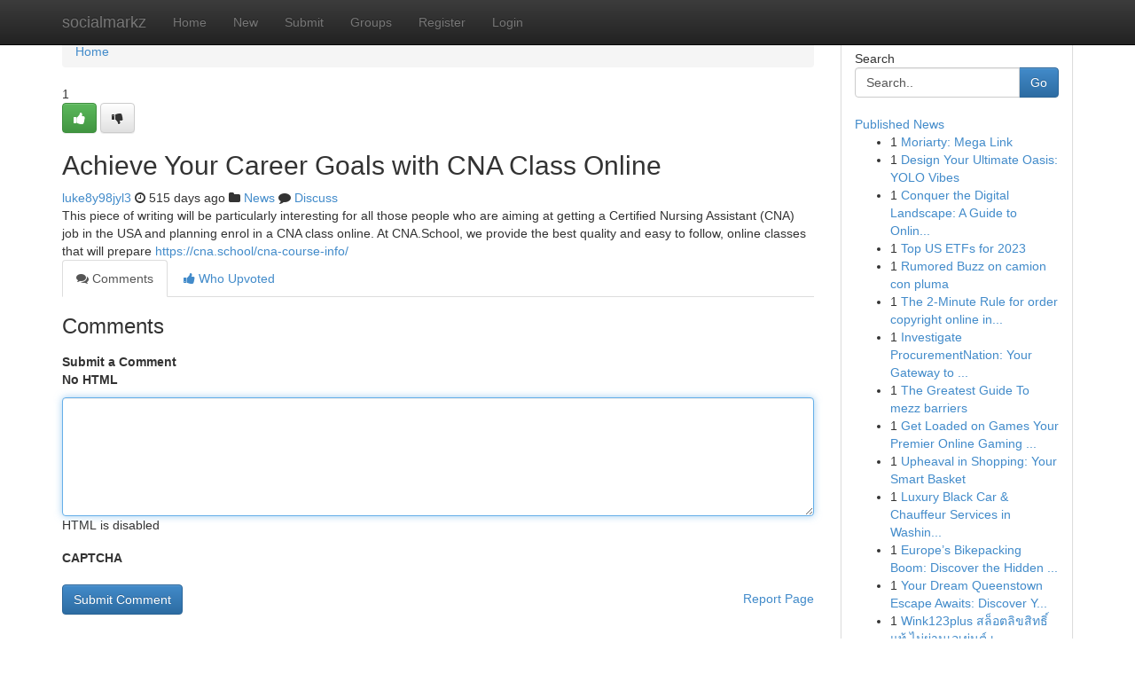

--- FILE ---
content_type: text/html; charset=UTF-8
request_url: https://socialmarkz.com/story7577003/achieve-your-career-goals-with-cna-class-online
body_size: 5183
content:
<!DOCTYPE html>
<html class="no-js" dir="ltr" xmlns="http://www.w3.org/1999/xhtml" xml:lang="en" lang="en"><head>

<meta http-equiv="Pragma" content="no-cache" />
<meta http-equiv="expires" content="0" />
<meta http-equiv="Content-Type" content="text/html; charset=UTF-8" />	
<title>Achieve Your Career Goals with CNA Class Online</title>
<link rel="alternate" type="application/rss+xml" title="socialmarkz.com &raquo; Feeds 1" href="/rssfeeds.php?p=1" />
<link rel="alternate" type="application/rss+xml" title="socialmarkz.com &raquo; Feeds 2" href="/rssfeeds.php?p=2" />
<link rel="alternate" type="application/rss+xml" title="socialmarkz.com &raquo; Feeds 3" href="/rssfeeds.php?p=3" />
<link rel="alternate" type="application/rss+xml" title="socialmarkz.com &raquo; Feeds 4" href="/rssfeeds.php?p=4" />
<link rel="alternate" type="application/rss+xml" title="socialmarkz.com &raquo; Feeds 5" href="/rssfeeds.php?p=5" />
<link rel="alternate" type="application/rss+xml" title="socialmarkz.com &raquo; Feeds 6" href="/rssfeeds.php?p=6" />
<link rel="alternate" type="application/rss+xml" title="socialmarkz.com &raquo; Feeds 7" href="/rssfeeds.php?p=7" />
<link rel="alternate" type="application/rss+xml" title="socialmarkz.com &raquo; Feeds 8" href="/rssfeeds.php?p=8" />
<link rel="alternate" type="application/rss+xml" title="socialmarkz.com &raquo; Feeds 9" href="/rssfeeds.php?p=9" />
<link rel="alternate" type="application/rss+xml" title="socialmarkz.com &raquo; Feeds 10" href="/rssfeeds.php?p=10" />
<meta name="google-site-verification" content="m5VOPfs2gQQcZXCcEfUKlnQfx72o45pLcOl4sIFzzMQ" /><meta name="Language" content="en-us" />
<meta name="viewport" content="width=device-width, initial-scale=1.0">
<meta name="generator" content="Kliqqi" />

          <link rel="stylesheet" type="text/css" href="//netdna.bootstrapcdn.com/bootstrap/3.2.0/css/bootstrap.min.css">
             <link rel="stylesheet" type="text/css" href="https://cdnjs.cloudflare.com/ajax/libs/twitter-bootstrap/3.2.0/css/bootstrap-theme.css">
                <link rel="stylesheet" type="text/css" href="https://cdnjs.cloudflare.com/ajax/libs/font-awesome/4.1.0/css/font-awesome.min.css">
<link rel="stylesheet" type="text/css" href="/templates/bootstrap/css/style.css" media="screen" />

                         <script type="text/javascript" src="https://cdnjs.cloudflare.com/ajax/libs/modernizr/2.6.1/modernizr.min.js"></script>
<script type="text/javascript" src="https://cdnjs.cloudflare.com/ajax/libs/jquery/1.7.2/jquery.min.js"></script>
<style></style>
<link rel="alternate" type="application/rss+xml" title="RSS 2.0" href="/rss"/>
<link rel="icon" href="/favicon.ico" type="image/x-icon"/>
</head>

<body dir="ltr">

<header role="banner" class="navbar navbar-inverse navbar-fixed-top custom_header">
<div class="container">
<div class="navbar-header">
<button data-target=".bs-navbar-collapse" data-toggle="collapse" type="button" class="navbar-toggle">
    <span class="sr-only">Toggle navigation</span>
    <span class="fa fa-ellipsis-v" style="color:white"></span>
</button>
<a class="navbar-brand" href="/">socialmarkz</a>	
</div>
<span style="display: none;"><a href="/forum">forum</a></span>
<nav role="navigation" class="collapse navbar-collapse bs-navbar-collapse">
<ul class="nav navbar-nav">
<li ><a href="/">Home</a></li>
<li ><a href="/new">New</a></li>
<li ><a href="/submit">Submit</a></li>
                    
<li ><a href="/groups"><span>Groups</span></a></li>
<li ><a href="/register"><span>Register</span></a></li>
<li ><a data-toggle="modal" href="#loginModal">Login</a></li>
</ul>
	

</nav>
</div>
</header>
<!-- START CATEGORIES -->
<div class="subnav" id="categories">
<div class="container">
<ul class="nav nav-pills"><li class="category_item"><a  href="/">Home</a></li></ul>
</div>
</div>
<!-- END CATEGORIES -->
	
<div class="container">
	<section id="maincontent"><div class="row"><div class="col-md-9">

<ul class="breadcrumb">
	<li><a href="/">Home</a></li>
</ul>

<div itemscope itemtype="http://schema.org/Article" class="stories" id="xnews-7577003" >


<div class="story_data">
<div class="votebox votebox-published">

<div itemprop="aggregateRating" itemscope itemtype="http://schema.org/AggregateRating" class="vote">
	<div itemprop="ratingCount" class="votenumber">1</div>
<div id="xvote-3" class="votebutton">
<!-- Already Voted -->
<a class="btn btn-default btn-success linkVote_3" href="/login" title=""><i class="fa fa-white fa-thumbs-up"></i></a>
<!-- Bury It -->
<a class="btn btn-default linkVote_3" href="/login"  title="" ><i class="fa fa-thumbs-down"></i></a>


</div>
</div>
</div>
<div class="title" id="title-3">
<span itemprop="name">

<h2 id="list_title"><span>Achieve Your Career Goals with CNA Class Online</span></h2></span>	
<span class="subtext">

<span itemprop="author" itemscope itemtype="http://schema.org/Person">
<span itemprop="name">
<a href="/user/luke8y98jyl3" rel="nofollow">luke8y98jyl3</a> 
</span></span>
<i class="fa fa-clock-o"></i>
<span itemprop="datePublished">  515 days ago</span>

<script>
$(document).ready(function(){
    $("#list_title span").click(function(){
		window.open($("#siteurl").attr('href'), '', '');
    });
});
</script>

<i class="fa fa-folder"></i> 
<a href="/groups">News</a>

<span id="ls_comments_url-3">
	<i class="fa fa-comment"></i> <span id="linksummaryDiscuss"><a href="#discuss" class="comments">Discuss</a>&nbsp;</span>
</span> 





</div>
</div>
<span itemprop="articleBody">
<div class="storycontent">
	
<div class="news-body-text" id="ls_contents-3" dir="ltr">
This piece of writing will be particularly interesting for all those people who are aiming at getting a Certified Nursing Assistant (CNA) job in the USA and planning enrol in a CNA class online. At CNA.School, we provide the best quality and easy to follow, online classes that will prepare <a id="siteurl" target="_blank" href="https://cna.school/cna-course-info/">https://cna.school/cna-course-info/</a><div class="clearboth"></div> 
</div>
</div><!-- /.storycontent -->
</span>
</div>

<ul class="nav nav-tabs" id="storytabs">
	<li class="active"><a data-toggle="tab" href="#comments"><i class="fa fa-comments"></i> Comments</a></li>
	<li><a data-toggle="tab" href="#who_voted"><i class="fa fa-thumbs-up"></i> Who Upvoted</a></li>
</ul>


<div id="tabbed" class="tab-content">

<div class="tab-pane fade active in" id="comments" >
<h3>Comments</h3>
<a name="comments" href="#comments"></a>
<ol class="media-list comment-list">

<a name="discuss"></a>
<form action="" method="post" id="thisform" name="mycomment_form">
<div class="form-horizontal">
<fieldset>
<div class="control-group">
<label for="fileInput" class="control-label">Submit a Comment</label>
<div class="controls">

<p class="help-inline"><strong>No HTML  </strong></p>
<textarea autofocus name="comment_content" id="comment_content" class="form-control comment-form" rows="6" /></textarea>
<p class="help-inline">HTML is disabled</p>
</div>
</div>


<script>
var ACPuzzleOptions = {
   theme :  "white",
   lang :  "en"
};
</script>

<div class="control-group">
	<label for="input01" class="control-label">CAPTCHA</label>
	<div class="controls">
	<div id="solvemedia_display">
	<script type="text/javascript" src="https://api.solvemedia.com/papi/challenge.script?k=1G9ho6tcbpytfUxJ0SlrSNt0MjjOB0l2"></script>

	<noscript>
	<iframe src="http://api.solvemedia.com/papi/challenge.noscript?k=1G9ho6tcbpytfUxJ0SlrSNt0MjjOB0l2" height="300" width="500" frameborder="0"></iframe><br/>
	<textarea name="adcopy_challenge" rows="3" cols="40"></textarea>
	<input type="hidden" name="adcopy_response" value="manual_challenge"/>
	</noscript>	
</div>
<br />
</div>
</div>

<div class="form-actions">
	<input type="hidden" name="process" value="newcomment" />
	<input type="hidden" name="randkey" value="75578554" />
	<input type="hidden" name="link_id" value="3" />
	<input type="hidden" name="user_id" value="2" />
	<input type="hidden" name="parrent_comment_id" value="0" />
	<input type="submit" name="submit" value="Submit Comment" class="btn btn-primary" />
	<a href="https://remove.backlinks.live" target="_blank" style="float:right; line-height: 32px;">Report Page</a>
</div>
</fieldset>
</div>
</form>
</ol>
</div>
	
<div class="tab-pane fade" id="who_voted">
<h3>Who Upvoted this Story</h3>
<div class="whovotedwrapper whoupvoted">
<ul>
<li>
<a href="/user/luke8y98jyl3" rel="nofollow" title="luke8y98jyl3" class="avatar-tooltip"><img src="/avatars/Avatar_100.png" alt="" align="top" title="" /></a>
</li>
</ul>
</div>
</div>
</div>
<!-- END CENTER CONTENT -->


</div>

<!-- START RIGHT COLUMN -->
<div class="col-md-3">
<div class="panel panel-default">
<div id="rightcol" class="panel-body">
<!-- START FIRST SIDEBAR -->

<!-- START SEARCH BOX -->
<script type="text/javascript">var some_search='Search..';</script>
<div class="search">
<div class="headline">
<div class="sectiontitle">Search</div>
</div>

<form action="/search" method="get" name="thisform-search" class="form-inline search-form" role="form" id="thisform-search" >

<div class="input-group">

<input type="text" class="form-control" tabindex="20" name="search" id="searchsite" value="Search.." onfocus="if(this.value == some_search) {this.value = '';}" onblur="if (this.value == '') {this.value = some_search;}"/>

<span class="input-group-btn">
<button type="submit" tabindex="21" class="btn btn-primary custom_nav_search_button" />Go</button>
</span>
</div>
</form>

<div style="clear:both;"></div>
<br />
</div>
<!-- END SEARCH BOX -->

<!-- START ABOUT BOX -->

	


<div class="headline">
<div class="sectiontitle"><a href="/">Published News</a></div>
</div>
<div class="boxcontent">
<ul class="sidebar-stories">

<li>
<span class="sidebar-vote-number">1</span>	<span class="sidebar-article"><a href="https://socialmarkz.com/story11133968/moriarty-mega-link" class="sidebar-title">Moriarty: Mega Link </a></span>
</li>
<li>
<span class="sidebar-vote-number">1</span>	<span class="sidebar-article"><a href="https://socialmarkz.com/story11133967/design-your-ultimate-oasis-yolo-vibes" class="sidebar-title">Design Your Ultimate Oasis: YOLO Vibes</a></span>
</li>
<li>
<span class="sidebar-vote-number">1</span>	<span class="sidebar-article"><a href="https://socialmarkz.com/story11133966/conquer-the-digital-landscape-a-guide-to-online-advertising-success" class="sidebar-title">Conquer the Digital Landscape: A Guide to Onlin...</a></span>
</li>
<li>
<span class="sidebar-vote-number">1</span>	<span class="sidebar-article"><a href="https://socialmarkz.com/story11133965/top-us-etfs-for-2023" class="sidebar-title">Top US ETFs for 2023</a></span>
</li>
<li>
<span class="sidebar-vote-number">1</span>	<span class="sidebar-article"><a href="https://socialmarkz.com/story11133964/rumored-buzz-on-camion-con-pluma" class="sidebar-title">Rumored Buzz on camion con pluma</a></span>
</li>
<li>
<span class="sidebar-vote-number">1</span>	<span class="sidebar-article"><a href="https://socialmarkz.com/story11133963/the-2-minute-rule-for-order-copyright-online-in-canada" class="sidebar-title">The 2-Minute Rule for order copyright online in...</a></span>
</li>
<li>
<span class="sidebar-vote-number">1</span>	<span class="sidebar-article"><a href="https://socialmarkz.com/story11133962/investigate-procurementnation-your-gateway-to-intelligent-sourcing-and-supply-chain-mastery" class="sidebar-title">Investigate ProcurementNation: Your Gateway to ...</a></span>
</li>
<li>
<span class="sidebar-vote-number">1</span>	<span class="sidebar-article"><a href="https://socialmarkz.com/story11133961/the-greatest-guide-to-mezz-barriers" class="sidebar-title">The Greatest Guide To mezz barriers</a></span>
</li>
<li>
<span class="sidebar-vote-number">1</span>	<span class="sidebar-article"><a href="https://socialmarkz.com/story11133960/get-loaded-on-games-your-premier-online-gaming-destination" class="sidebar-title">Get Loaded on Games Your Premier Online Gaming ...</a></span>
</li>
<li>
<span class="sidebar-vote-number">1</span>	<span class="sidebar-article"><a href="https://socialmarkz.com/story11133959/upheaval-in-shopping-your-smart-basket" class="sidebar-title">Upheaval in Shopping: Your Smart Basket </a></span>
</li>
<li>
<span class="sidebar-vote-number">1</span>	<span class="sidebar-article"><a href="https://socialmarkz.com/story11133958/luxury-black-car-chauffeur-services-in-washington-dc" class="sidebar-title">Luxury Black Car &amp; Chauffeur Services in Washin...</a></span>
</li>
<li>
<span class="sidebar-vote-number">1</span>	<span class="sidebar-article"><a href="https://socialmarkz.com/story11133957/europe-s-bikepacking-boom-discover-the-hidden-hilltop-bivouac-at-torre-francigena-merlini" class="sidebar-title">Europe&rsquo;s Bikepacking Boom: Discover the Hidden ...</a></span>
</li>
<li>
<span class="sidebar-vote-number">1</span>	<span class="sidebar-article"><a href="https://socialmarkz.com/story11133956/your-dream-queenstown-escape-awaits-discover-your-dream-rental" class="sidebar-title">Your Dream Queenstown Escape Awaits: Discover Y...</a></span>
</li>
<li>
<span class="sidebar-vote-number">1</span>	<span class="sidebar-article"><a href="https://socialmarkz.com/story11133955/wink123plus-สล-อตล-ขส-ทธ-แท-ไม-ผ-านเอเย-นต-เล-นง-าย-จ-ายจร-ง-มาแรงท-ส-ดในป-2025" class="sidebar-title">Wink123plus สล็อตลิขสิทธิ์แท้ ไม่ผ่านเอเย่นต์ เ...</a></span>
</li>
<li>
<span class="sidebar-vote-number">1</span>	<span class="sidebar-article"><a href="https://socialmarkz.com/story11133954/yuyu33-a-phenomenon-in-anime" class="sidebar-title">Yuyu33: A Phenomenon in Anime</a></span>
</li>

</ul>
</div>

<!-- END SECOND SIDEBAR -->
</div>
</div>
</div>
<!-- END RIGHT COLUMN -->
</div></section>
<hr>

<!--googleoff: all-->
<footer class="footer">
<div id="footer">
<span class="subtext"> Copyright &copy; 2025 | <a href="/search">Advanced Search</a> 
| <a href="/">Live</a>
| <a href="/">Tag Cloud</a>
| <a href="/">Top Users</a>
| Made with <a href="#" rel="nofollow" target="_blank">Kliqqi CMS</a> 
| <a href="/rssfeeds.php?p=1">All RSS Feeds</a> 
</span>
</div>
</footer>
<!--googleon: all-->


</div>
	
<!-- START UP/DOWN VOTING JAVASCRIPT -->
	
<script>
var my_base_url='http://socialmarkz.com';
var my_kliqqi_base='';
var anonymous_vote = false;
var Voting_Method = '1';
var KLIQQI_Visual_Vote_Cast = "Voted";
var KLIQQI_Visual_Vote_Report = "Buried";
var KLIQQI_Visual_Vote_For_It = "Vote";
var KLIQQI_Visual_Comment_ThankYou_Rating = "Thank you for rating this comment.";


</script>
<!-- END UP/DOWN VOTING JAVASCRIPT -->


<script type="text/javascript" src="https://cdnjs.cloudflare.com/ajax/libs/jqueryui/1.8.23/jquery-ui.min.js"></script>
<link href="https://cdnjs.cloudflare.com/ajax/libs/jqueryui/1.8.23/themes/base/jquery-ui.css" media="all" rel="stylesheet" type="text/css" />




             <script type="text/javascript" src="https://cdnjs.cloudflare.com/ajax/libs/twitter-bootstrap/3.2.0/js/bootstrap.min.js"></script>

<!-- Login Modal -->
<div class="modal fade" id="loginModal" tabindex="-1" role="dialog">
<div class="modal-dialog">
<div class="modal-content">
<div class="modal-header">
<button type="button" class="close" data-dismiss="modal" aria-hidden="true">&times;</button>
<h4 class="modal-title">Login</h4>
</div>
<div class="modal-body">
<div class="control-group">
<form id="signin" action="/login?return=/story7577003/achieve-your-career-goals-with-cna-class-online" method="post">

<div style="login_modal_username">
	<label for="username">Username/Email</label><input id="username" name="username" class="form-control" value="" title="username" tabindex="1" type="text">
</div>
<div class="login_modal_password">
	<label for="password">Password</label><input id="password" name="password" class="form-control" value="" title="password" tabindex="2" type="password">
</div>
<div class="login_modal_remember">
<div class="login_modal_remember_checkbox">
	<input id="remember" style="float:left;margin-right:5px;" name="persistent" value="1" tabindex="3" type="checkbox">
</div>
<div class="login_modal_remember_label">
	<label for="remember" style="">Remember</label>
</div>
<div style="clear:both;"></div>
</div>
<div class="login_modal_login">
	<input type="hidden" name="processlogin" value="1"/>
	<input type="hidden" name="return" value=""/>
	<input class="btn btn-primary col-md-12" id="signin_submit" value="Sign In" tabindex="4" type="submit">
</div>
    
<hr class="soften" id="login_modal_spacer" />
	<div class="login_modal_forgot"><a class="btn btn-default col-md-12" id="forgot_password_link" href="/login">Forgotten Password?</a></div>
	<div class="clearboth"></div>
</form>
</div>
</div>
</div>
</div>
</div>

<script>$('.avatar-tooltip').tooltip()</script>
<script defer src="https://static.cloudflareinsights.com/beacon.min.js/vcd15cbe7772f49c399c6a5babf22c1241717689176015" integrity="sha512-ZpsOmlRQV6y907TI0dKBHq9Md29nnaEIPlkf84rnaERnq6zvWvPUqr2ft8M1aS28oN72PdrCzSjY4U6VaAw1EQ==" data-cf-beacon='{"version":"2024.11.0","token":"0b5e34aa4564420c863d7b63061bbd75","r":1,"server_timing":{"name":{"cfCacheStatus":true,"cfEdge":true,"cfExtPri":true,"cfL4":true,"cfOrigin":true,"cfSpeedBrain":true},"location_startswith":null}}' crossorigin="anonymous"></script>
</body>
</html>
